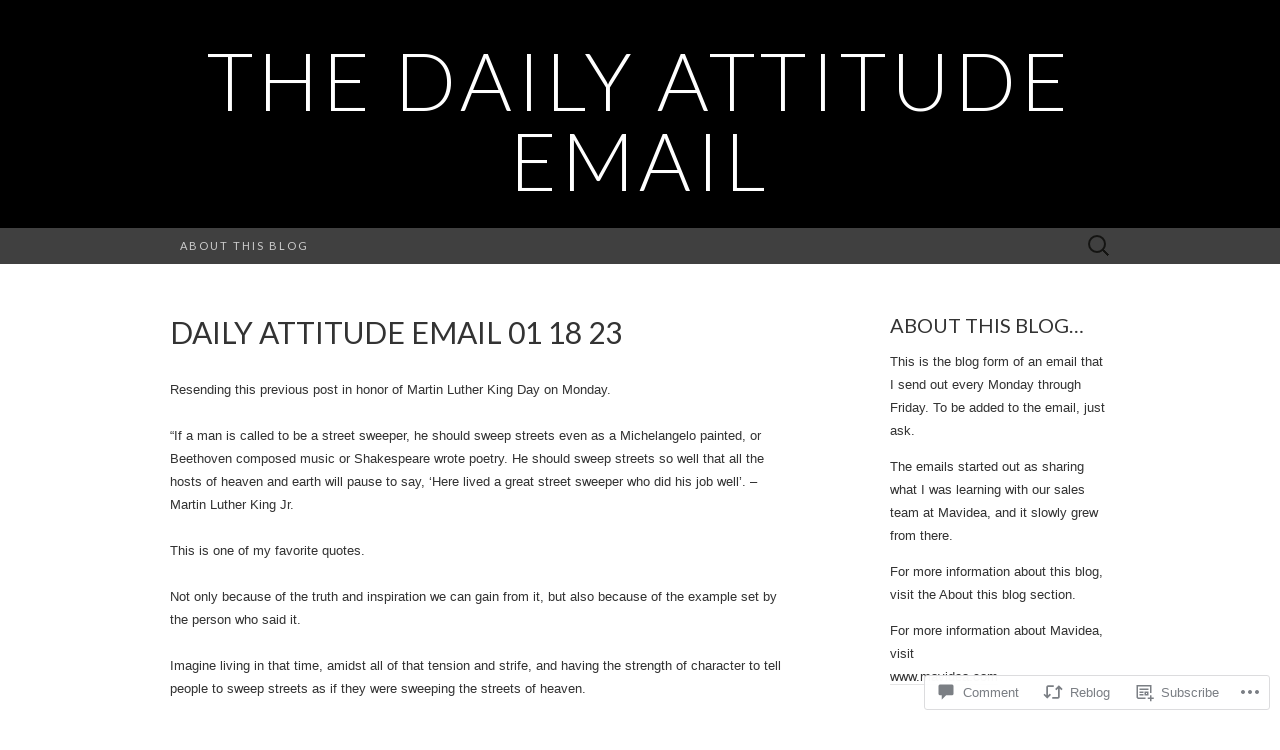

--- FILE ---
content_type: text/css;charset=utf-8
request_url: https://thedailyattitudeemail.com/_static/??-eJyNjsEKwjAQRH/IuJQUxYP4LU3YppFNNmSzlv696a1eird58GYYWIvxnBvmBm3BhAJFHYjGJiBtI7x6kQsctKSmkIaYu6BOfI2lRe40MxGvZ/7CH6zGqXOEf8xXdMShxwDdOuBZKSAbYj/tn37AzDTFuldf6Tncx+H2sHa07y9Jd2EB&cssminify=yes
body_size: 6985
content:







* {
	-webkit-box-sizing: border-box;
	-moz-box-sizing: border-box;
	box-sizing: border-box;
}
article,
aside,
details,
figcaption,
figure,
footer,
header,
nav,
section,
summary {
	display: block;
}
audio,
canvas,
video {
	display: inline-block;
}
audio:not([controls]) {
	display: none;
	height: 0;
}
[hidden] {
	display: none;
}
html {
	font-size: 62.5%;
	overflow-y: scroll;
	-webkit-text-size-adjust: 100%;
	-ms-text-size-adjust: 100%;
}
html,
button,
input,
select,
textarea {
	font-family: "Lucida Grande", "Lucida Sans Unicode", "Lucida Sans", Geneva, Verdana, sans-serif;
}
body {
	background-color: #fff;
	color: #333;
	font-size: 13px;
	font-size: 1.3rem;
	line-height: 23px;
	line-height: 2.3rem;
	margin: 0;
	-ms-word-wrap: break-word;
	word-wrap: break-word;
}
a {
	color: #333;
	text-decoration: none;
	-webkit-transition: none;
	transition: none;
}
a:focus {
	outline: thin dotted;
}
a:active,
a:hover {
	color: #b00;
	outline: 0;
}
a:hover {
	-webkit-transition: all 0.3s;
	transition: all 0.3s;
}
h1,
h2,
h3,
h4,
h5,
h6 {
	clear: both;
	font-family: Lato, sans-serif;
	font-weight: bold;
	line-height: 1.5;
	margin: 23px 0;
	margin: 2.3rem 0;
}
h1 {
	font-size: 24px;
	font-size: 2.4rem;
}
h2 {
	font-size: 20px;
	font-size: 2rem;
}
h3 {
	font-size: 17px;
	font-size: 1.7rem;
}
h4 {
	font-size: 15px;
	font-size: 1.5rem;
}
h5 {
	font-size: 13px;
	font-size: 1.3rem;
}
h6 {
	color: rgba(0, 0, 0, 0.45);
	font-size: 13px;
	font-size: 1.3rem;
	letter-spacing: 1px;
	text-transform: uppercase;
}
address {
	font-style: italic;
	margin: 0 0 23px;
	margin: 0 0 2.3rem;
}
abbr[title] {
	border-bottom: 1px dotted;
}
b,
strong {
	font-weight: bold;
}
dfn {
	font-style: italic;
}
mark {
	background: #ff0;
	color: #000;
}
p {
	margin: 0 0 23px;
	margin: 0 0 2.3rem;
}
code,
kbd,
pre,
samp {
	font-family: monospace, serif;
	font-size: 13px;
	font-size: 1.3rem;
	-webkit-hyphens: none;
	-moz-hyphens: none;
	-ms-hyphens: none;
	hyphens: none;
}
pre {
	background-color: rgba(0, 0, 0, 0.04);
	color: #666;
	font-family: monospace;
	font-size: 13px;
	font-size: 1.3rem;
	margin: 23px 0;
	margin: 2.3rem 0;
	overflow: auto;
	padding: 20px;
	padding: 2rem;
	white-space: pre;
	white-space: pre-wrap;
	word-wrap: break-word;
}
blockquote,
q {
	-webkit-hyphens: none;
	-moz-hyphens: none;
	-ms-hyphens: none;
	hyphens: none;
	quotes: none;
}
blockquote:before,
blockquote:after,
q:before,
q:after {
	content: "";
	content: none;
}
blockquote {
	font-size: 13px;
	font-size: 1.3rem;
	font-style: italic;
	font-weight: normal;
	margin: 23px;
	margin: 2.3rem;
}
blockquote blockquote {
	margin-right: 0;
}
blockquote cite,
blockquote small {
	font-size: 11px;
	font-size: 1.1rem;
	font-weight: normal;
	text-transform: uppercase;
}
blockquote em,
blockquote i {
	font-style: normal;
	font-weight: normal;
}
blockquote strong,
blockquote b {
	font-weight: normal;
}
small {
	font-size: smaller;
}
sub,
sup {
	font-size: 75%;
	line-height: 0;
	position: relative;
	vertical-align: baseline;
}
sup {
	top: -0.5em;
}
sub {
	bottom: -0.25em;
}
dl {
	margin: 0 20px;
	margin: 0 2rem;
}
dt {
	font-weight: bold;
}
dd {
	margin: 0 0 20px;
	margin: 0 0 2rem;
}
menu,
ol,
ul {
	margin: 16px 0;
	margin: 1.6rem 0;
	padding: 0 0 0 40px;
	padding: 0 0 0 4rem;
}
ul {
	list-style-type: square;
}
nav ul,
nav ol {
	list-style: none;
	list-style-image: none;
}
li > ul,
li > ol {
	margin: 0;
}
img {
	border: 0;
	-ms-interpolation-mode: bicubic;
	vertical-align: middle;
}
svg:not(:root) {
	overflow: hidden;
}
figure {
	margin: 0;
}
form {
	margin: 0;
}
fieldset {
	border: 1px solid rgba(0, 0, 0, 0.1);
	margin-bottom: 23px;
	margin-bottom: 2.3rem;
	padding: 20px;
	padding: 2rem;
}
legend {
	border: 0;
	padding: 0 5px;
	white-space: normal;
}
button,
input,
select,
textarea {
	font-size: 100%;
	margin: 0;
	max-width: 100%;
	vertical-align: baseline;
}
button,
input {
	line-height: normal;
}
button,
html input[type="button"],
input[type="reset"],
input[type="submit"] {
	cursor: pointer;
	-webkit-appearance: button;
}
button[disabled],
input[disabled] {
	cursor: default;
}
input[type="checkbox"],
input[type="radio"] {
	padding: 0;
}
input[type="search"] {
	padding-right: 2px; 
	-webkit-appearance: textfield;
	width: 270px;
}
input[type="search"]::-webkit-search-decoration {
	-webkit-appearance: none;
}
button::-moz-focus-inner,
input::-moz-focus-inner {
	border: 0;
	padding: 0;
}
textarea {
	overflow: auto;
	vertical-align: top;
}
table {
	border-spacing: 0;
	margin: 0 0 23px;
	margin: 0 0 2.3rem;
	width: 100%;
}
caption,
th,
td {
	border-bottom: 1px solid rgba(0, 0, 0, 0.1);
	font-weight: normal;
	text-align: left;
}
caption {
	border: 0;
	margin: 23px 0;
	margin: 2.3rem 0;
}
th {
	font-weight: bold;
	text-transform: uppercase;
}
td {
	padding: 6px 10px 6px 0;
	padding: 0.6rem 1rem 0.6rem 0;
}
hr {
	border: 0;
	border-bottom: 1px solid rgba(0, 0, 0, 0.1);
	height: 1px;
	margin: 0 0 23px;
	margin: 0 0 2.3rem;
}


.clear:after,
.nav-menu:after,
.site-main:after,
.site-footer .sidebar-container:after,
.entry-content:after,
.navigation:after,
.nav-links:after,
.gallery:after,
.attachment .entry-header:after,
.comment-body:after,
.sidebar-inner:after {
	clear: both;
}
.clear:before,
.clear:after,
.nav-menu:before,
.nav-menu:after,
.site-main:before,
.site-main:after,
.site-footer .sidebar-container:before,
.site-footer .sidebar-container:after,
.entry-content:before,
.entry-content:after,
.navigation:before,
.navigation:after,
.nav-links:before,
.nav-links:after,
.gallery:before,
.gallery:after,
.attachment .entry-header:before,
.attachment .entry-header:after,
.comment-body:before,
.comment-body:after,
.sidebar-inner:before,
.sidebar-inner:after {
	content: "";
	display: table;
}
.entry-content .twitter-tweet-rendered {
	max-width: 100% !important;
}
.alignleft {
	float: left;
}
.alignright {
	float: right;
}
.aligncenter,
.center {
	display: block;
	margin: auto;
}
img.alignleft {
	margin: 5px 20px 5px 0;
	margin: 0.5rem 2rem 0.5rem 0;
}
.wp-caption.alignleft {
	margin: 5px 10px 5px 0;
	margin: 0.5rem 1rem 0.5rem 0;
}
img.alignright {
	margin: 5px 0 5px 20px;
	margin: 0.5rem 0 0.5rem 2rem;
}
.wp-caption.alignright {
	margin: 5px 0 5px 10px;
	margin: 0.5rem 0 0.5rem 1rem;
}
img.aligncenter {
	margin: 5px auto;
	margin: 0.5rem auto;
}
img.alignnone {
	margin: 5px 0;
	margin: 0.5rem 0;
}


button,
input,
textarea {
	background: transparent;
	border: 1px solid rgba(0, 0, 0, 0.1);
	font-family: inherit;
	padding: 8px 10px;
	padding: 0.8rem 1rem;
	-webkit-transition: border 0.2s;
	transition: border 0.2s;
}
input,
textarea {
	color: #333;
}
input:focus,
textarea:focus {
	border-color: rgba(0, 0, 0, 0.3);
	outline: 0;
}
button,
input[type="submit"],
input[type="button"],
input[type="reset"] {
	background: transparent;
	display: inline-block;
	font-weight: bold;
	letter-spacing: 1px;
	padding: 8px 20px;
	padding: 0.8rem 2rem;
	text-decoration: none;
	text-transform: uppercase;
}
button:hover,
button:focus,
input[type="submit"]:hover,
input[type="button"]:hover,
input[type="reset"]:hover,
input[type="submit"]:focus,
input[type="button"]:focus,
input[type="reset"]:focus {
	border-color: rgba(0, 0, 0, 0.3);
	outline: none;
}
button:active,
input[type="submit"]:active,
input[type="button"]:active,
input[type="reset"]:active {
	border-color: rgba(0, 0, 0, 0.1);
	color: rgba(0, 0, 0, 0.5);
	-webkit-transition: none;
	transition: none;
}
.post-password-required input[type="submit"] {
	vertical-align: bottom;
}

::-webkit-input-placeholder {
	color: #333;
}
:-moz-placeholder {
	color: #333;
}
::-moz-placeholder {
	color: #333;
}
:-ms-input-placeholder {
	color: #333;
}


.screen-reader-text {
	clip: rect(1px, 1px, 1px, 1px);
	position: absolute !important;
}



.site-main {
	margin: 0 auto;
	margin: 0 auto;
	max-width: 960px;
	overflow: hidden;
	padding: 46px 0;
	padding: 4.6rem 0;
	width: 100%;
}
.site-main .content-area {
	float: left;
	margin: 0 10px;
	margin: 0 1rem;
	width: 620px;
}
.single-attachment .content-area,
.full-width .content-area {
	width: 940px;
}
.site-main .sidebar-container {
	float: right;
	margin: 0 10px;
	margin: 0 1rem;
	width: 220px;
}
.content-wrapper{
	padding: 0 20px;
}


.site-header {
	background-color: #000;
}
.site-header .home-link {
	display: block;
	margin: 0 auto;
	max-width: 960px;
	min-height: 175px;
	text-align: center;
	text-decoration: none;
	width: 100%;
}
.site-title {
	color: #fff;
	font-family: Lato, sans-serif;
	font-size: 80px;
	font-size: 8rem;
	font-weight: 300;
	letter-spacing: 5px;
	line-height: 1;
	margin: 0;
	padding: 40px 0 5px;
	padding: 4rem 0 0.5rem;
	text-transform: uppercase;
}
.site-description {
	color: #666;
	font: normal 14px "Lucida Grande", "Lucida Sans Unicode", "Lucida Sans", Geneva, Verdana, sans-serif;
	letter-spacing: 2px;
	margin: 0;
	padding-bottom: 23px;
	padding-bottom: 2.3rem;
}


.hentry {
	border-bottom: 1px solid rgba(0, 0, 0, 0.1);
	margin-bottom: 46px;
	margin-bottom: 4.6rem;
	padding-bottom: 46px;
	padding-bottom: 4.6rem;
}
.entry-header,
.entry-content,
.entry-summary,
.entry-meta {
	width: 100%;
}
article.sticky{
	background: rgba(0, 0, 0, 0.01);
	padding: 20px;
	padding: 2rem;
}


.site-footer .widget-area {
	text-align: left;
}
.site-footer .sidebar-container {
	background-color: rgba(0, 0, 0, 0.06);
	padding: 46px 0;
	padding: 4.6rem 0;
}
.site-footer .sidebar-inner {
	margin: 0 auto;
	max-width: 960px;
	width: 100%;
}
.site-footer .widget-area {
	float: left;
	margin: 0 10px;
	margin: 0 1rem;
	padding: 0 10px;
	padding: 0 1rem;
}
.one-footer-sidebar .site-footer .widget-area {
	width: 940px;
}
.two-footer-sidebars .site-footer .widget-area {
	width: 460px;
}
.three-footer-sidebars .site-footer .widget-area {
	width: 300px;
}
.site-info-container {
	background-color: #000;
	text-align: center;
}
.site-info {
	color: #aaa;
	font-size: 11px;
	font-size: 1.1rem;
	letter-spacing: 2px;
	margin: 0 auto;
	max-width: 960px;
	padding: 23px 0;
	padding: 2.3rem 0;
	text-transform: uppercase;
	width: 100%;
}
.site-info .sep {
	padding: 0 5px;
}
.site-info a {
	color: #aaa;
}
.site-info a:hover {
	color: #fff;
	text-decoration: none;
}


.site-main .widget-area {
	width: 100%;
}


.archive-header {
	border-bottom: 1px solid rgba(0, 0, 0, 0.1);
	margin-bottom: 46px;
	margin-bottom: 4.6rem;
	padding-bottom: 23px;
	padding-bottom: 2.3rem;
}
.archive-title {
	font-size: 15px;
	font-size: 1.5rem;
	font-weight: normal;
	line-height: normal;
	margin: 0;
	text-transform: uppercase;
}
.archive-meta {
	color: rgba(0, 0, 0, 0.45);
	font-style: normal;
	font-weight: normal;
	margin-top: 10px;
	margin-top: 1rem;
}
.archive-meta p:last-of-type {
	margin-bottom: 0;
}



.page-header {
	border-bottom: 1px solid rgba(0, 0, 0, 0.1);
	margin-bottom: 46px;
	margin-bottom: 4.6rem;
	padding-bottom: 23px;
	padding-bottom: 2.3rem;
}
.page-title {
	font-size: 15px;
	font-size: 1.5rem;
	font-weight: normal;
	line-height: normal;
	margin: 0;
	text-transform: uppercase;
}
.error404 {
	margin-bottom: 46px;
	margin-bottom: 4.6rem;
}



.entry-thumbnail img {
	display: block;
	margin: 0 auto 23px;
	margin: 0 auto 2.3rem;
}
.entry-header {
	margin-bottom: 23px;
	margin-bottom: 2.3rem;
}
.entry-title {
	font-family: Lato, sans-serif;
	font-size: 30px;
	font-size: 3rem;
	font-weight: 400;
	margin: 0;
	text-transform: uppercase;
	width: 99%;
}
.entry-title a {
	color: #000;
}
.entry-title a:hover {
	color: #b00;
	text-decoration: none;
}


.entry-content a,
.comment-content a,
.page-content a {
	border-bottom: 1px solid rgba(0, 0, 0, 0.1);
	color: #b00;
}
.entry-content a:hover,
.comment-content a:hover,
.page-content a:hover {
	color: #333;
}
.entry-content th a,
.entry-content td a,
.comment-content th a,
.comment-content td a {
	border-bottom: none;
}

.page-links {
	clear: both;
	font-weight: bold;
	margin: 23px 0;
	margin: 2.3rem 0;
}

.hentry .mejs-mediaelement,
.hentry .mejs-container .mejs-controls {
	background: #303030;
}
.hentry .mejs-controls .mejs-time-rail .mejs-time-loaded,
.hentry .mejs-controls .mejs-horizontal-volume-slider .mejs-horizontal-volume-current {
	background: #fff;
}
.hentry .mejs-controls .mejs-time-rail .mejs-time-current {
	background: #b00;
}
.hentry .mejs-controls .mejs-time-rail .mejs-time-total,
.hentry .mejs-controls .mejs-horizontal-volume-slider .mejs-horizontal-volume-total {
	background: #595959;
}
.hentry .mejs-controls .mejs-time-rail span,
.hentry .mejs-controls .mejs-horizontal-volume-slider .mejs-horizontal-volume-total,
.hentry .mejs-controls .mejs-horizontal-volume-slider .mejs-horizontal-volume-current {
	border-radius: 0;
}


.entry-meta {
	clear: both;
	color: rgba(0, 0, 0, 0.45);
}
.entry-meta a {
	border-bottom: 1px solid rgba(0, 0, 0, 0.1);
	color: rgba(0, 0, 0, 0.45);
}
.entry-meta a:hover {
	color: #b00;
}
.entry-meta .edit-link:before {
	content: "\203A\00a0";
}
.single-author .entry-meta .by-author,
.sticky .entry-meta .on-date {
	display: none;
}


.entry-content img,
.entry-summary img,
.comment-content img,
.widget img,
.wp-caption,
img.size-full,
img.size-large,
img.wp-post-image {
	height: auto;
	max-width: 100%;
}
embed,
iframe,
object,
video {
	max-width: 100%;
}


.gallery {
	margin-bottom: 23px;
	margin-bottom: 2.3rem;
	margin-left: -4px;
}
.gallery-item {
	float: left;
	margin: 0 4px 4px 0;
	overflow: hidden;
	position: relative;
}
.gallery-columns-1.gallery-size-medium,
.gallery-columns-1.gallery-size-thumbnail,
.gallery-columns-2.gallery-size-thumbnail,
.gallery-columns-3.gallery-size-thumbnail {
	display: table;
	margin: 0 auto 23px;
	margin: 0 auto 2.3rem;
}
.gallery-columns-1 .gallery-item,
.gallery-columns-2 .gallery-item,
.gallery-columns-3 .gallery-item {
	text-align: center;
}
.gallery-columns-1 .gallery-item {
	width: 98%;
	width: -webkit-calc(100% - 4px);
	width: calc(100% - 4px);
}
.gallery-columns-2 .gallery-item {
	width: 48%;
	width: -webkit-calc(50% - 4px);
	width: calc(50% - 4px);
}
.gallery-columns-3 .gallery-item {
	width: 31%;
	width: -webkit-calc(33.3% - 4px);
	width: calc(33.3% - 4px);
}
.gallery-columns-4 .gallery-item {
	width: 23%;
	width: -webkit-calc(25% - 4px);
	width: calc(25% - 4px);
}
.gallery-columns-5 .gallery-item {
	width: 19%;
	width: -webkit-calc(20% - 4px);
	width: calc(20% - 4px);
}
.gallery-columns-6 .gallery-item {
	width: 15%;
	width: -webkit-calc(16.7% - 4px);
	width: calc(16.7% - 4px);
}
.gallery-columns-7 .gallery-item {
	width: 13%;
	width: -webkit-calc(14.28% - 4px);
	width: calc(14.28% - 4px);
}
.gallery-columns-8 .gallery-item {
	width: 11%;
	width: -webkit-calc(12.5% - 4px);
	width: calc(12.5% - 4px);
}
.gallery-columns-9 .gallery-item {
	width: 9%;
	width: -webkit-calc(11.1% - 4px);
	width: calc(11.1% - 4px);
}
.gallery-columns-1 .gallery-item:nth-of-type(1n),
.gallery-columns-2 .gallery-item:nth-of-type(2n),
.gallery-columns-3 .gallery-item:nth-of-type(3n),
.gallery-columns-4 .gallery-item:nth-of-type(4n),
.gallery-columns-5 .gallery-item:nth-of-type(5n),
.gallery-columns-6 .gallery-item:nth-of-type(6n),
.gallery-columns-7 .gallery-item:nth-of-type(7n),
.gallery-columns-8 .gallery-item:nth-of-type(8n),
.gallery-columns-9 .gallery-item:nth-of-type(9n) {
	margin-right: 0;
}
.gallery-caption {
	background-color: rgba(0, 0, 0, 0.3);
	box-sizing: border-box;
	color: #fff;
	line-height: 14px;
	line-height: 1.4rem;
	margin: 0;
	max-height: 50%;
	opacity: 0;
	padding: 8px;
	padding: 0.8rem;
	position: absolute;
	bottom: 0;
	left: 0;
	text-align: left;
	-webkit-transition: opacity 0.2s ease;
	transition: opacity 0.2s ease;
	width: 100%;
}
.gallery-caption:before {
	box-shadow: 0 -10px 15px #000 inset;
	content: "";
	height: 100%;
	min-height: 49px;
	position: absolute;
	left: 0;
	top: 0;
	width: 100%;
}
.gallery-item:hover .gallery-caption {
	opacity: 1;
}
.gallery-columns-7 .gallery-caption,
.gallery-columns-8 .gallery-caption,
.gallery-columns-9 .gallery-caption {
	display: none;
}
.wp-caption .wp-caption-text,
.entry-caption,
.gallery-caption {
	font-style: italic;
	font-weight: normal;
}
img.wp-smiley,
.rsswidget img {
	border: 0;
	border-radius: 0;
	box-shadow: none;
	margin-bottom: 0;
	margin-top: 0;
	padding: 0;
}
.wp-caption.alignleft + ul,
.wp-caption.alignleft + ol  {
	list-style-position: inside;
}


.attachment .entry-title {
	float: left;
}
.image-navigation {
	float: right;
	margin-top: 10px;
	margin-top: 1rem;
}
.image-navigation a {
	border: 1px solid rgba(0, 0, 0, 0.1);
	display: inline-block;
	font-size: 11px;
	font-size: 1.1rem;
	line-height: normal;
	padding: 8px 20px;
	padding: 0.8rem 2rem;
	text-transform: uppercase;
}
.image-navigation .nav-next {
	margin-left: 10px;
	margin-left: 1rem;
}
.attachment .entry-attachment {
	text-align: center;
	margin-bottom: 23px;
	margin-bottom: 2.3rem;
}
.attachment .entry-attachment .attachment {
	margin-bottom: 23px;
	margin-bottom: 2.3rem;
}
.attachment .entry-caption {
	color: rgba(0, 0, 0, 0.45);
	text-align: left;
}



.main-navigation {
	clear: both;
	margin: 0 auto;
	max-width: 960px;
	min-height: 36px;
	position: relative;
}
ul.nav-menu,
div.nav-menu > ul {
	margin: 0;
	padding: 0 40px 0 0;
	padding: 0 4rem 0 0;
}
.nav-menu li {
	float: left;
	position: relative;
}
.nav-menu li a {
	color: #ccc;
	display: block;
	font-family: Lato, sans-serif;
	font-size: 11px;
	font-size: 1.1rem;
	font-weight: 400;
	letter-spacing: 2px;
	line-height: 12px;
	line-height: 1.2rem;
	padding: 12px 20px;
	padding: 1.2rem 2rem;
	text-decoration: none;
	text-transform: uppercase;
	-webkit-transition: all 0.3s;
	transition: all 0.3s;
}
.nav-menu li:hover > a,
.nav-menu li a:hover {
	background-color: #303030;
	color: #fff;
	-webkit-transition: none;
	transition: none;
}
.nav-menu .sub-menu,
.nav-menu .children {
	background-color: #404040;
	border-top: 0;
	-webkit-box-shadow: 0px 0px 5px rgba(0, 0, 0, 0.5);
	box-shadow: 0px 0px 5px rgba(0, 0, 0, 0.5);
	display: none;
	opacity: 0;
	padding: 0;
	position: absolute;
	left: 0;
	z-index: 99999;
}
.nav-menu .sub-menu{
	width: 200px;
}
.nav-menu .sub-menu ul,
.nav-menu .children ul {
	border-left: 0;
	left: 100%;
	top: 0;
}
ul.nav-menu ul a,
.nav-menu ul ul a {
	margin: 0;
	text-transform: none;
	width: 200px;
}
ul.nav-menu ul a:hover,
.nav-menu ul ul a:hover {
	background-color: #303030;
}
ul.nav-menu li:hover > ul,
.nav-menu ul li:hover > ul {
	display: block;
	opacity: 1;
}
.nav-menu .current_page_item > a,
.nav-menu .current_page_ancestor > a,
.nav-menu .current-menu-item > a,
.nav-menu .current-menu-ancestor > a {
	background-color: #303030;
	color: #fff;
}
.menu-toggle {
	display: none;
}
#navbar {
	background-color: #404040;
	margin: 0 auto;
	width: 100%;
}
.site-header .search-form {
	position: absolute;
	right: 0;
	top: 0;
}
.site-header .search-field {
	background-color: transparent;
	background-image: url(/wp-content/themes/pub/suits/images/search-icon.png);
	background-position: 10px center;
	background-repeat: no-repeat;
	background-size: 24px 24px;
	border: 0;
	cursor: pointer;
	height: 36px;
	margin: 0;
	padding: 0 0 0 42px;
	padding: 0 0 0 4.2rem;
	position: relative;
	-webkit-transition: width 0.2s ease, background 0.2s ease;
	transition: width 0.2s ease, background 0.2s ease;
	width: 0;
}
.site-header .search-field:hover {
	background-color: #303030;
	-webkit-transition: none;
	transition: none;
}
.site-header .search-field:focus {
	background-color: #f5f5f5;
	border: 0;
	cursor: text;
	outline: 0;
	padding-right: 2px; 
	-webkit-transition: width 0.2s ease, background 0.2s ease;
	transition: width 0.2s ease, background 0.2s ease;
	width: 200px;
}


.navigation .nav-previous {
	float: left;
}
.navigation .nav-next {
	float: right;
}
.paging-navigation a {
	border: 1px solid rgba(0, 0, 0, 0.1);
	display: inline-block;
	font-size: 11px;
	font-size: 1.1rem;
	line-height: normal;
	padding: 8px 20px;
	padding: 0.8rem 2rem;
	text-transform: uppercase;
}
.post-navigation {
	margin-bottom: 46px;
	margin-bottom: 4.6rem;
}
.post-navigation .nav-links {
	font-size: 11px;
	font-size: 1.1rem;
	text-transform: uppercase;
}
.paging-navigation .nav-previous,
.post-navigation .nav-previous {
	float: left;
	text-align: left;
}
.paging-navigation .nav-next,
.post-navigation .nav-next {
	float: right;
	text-align: right;
}


#comments{
	clear: both;
	padding-top: 46px;
	padding-top: 4.6rem;
}
.comments-title {
	font-weight: normal;
	text-transform: uppercase;
}
.comment-list {
	border-bottom: 1px solid rgba(0, 0, 0, 0.1);
	margin: 0 0 46px;
	margin: 0 0 4.6rem;
}
.comment-list,
.comment-list .children {
	list-style-type: none;
	padding: 0;
}
.comment-list .children {
	margin-left: 20px;
	margin-left: 2rem;
}
.comment-list > li:after,
.comment-list .children > li:before {
	border-bottom: 1px solid rgba(0, 0, 0, 0.1);
	content: "";
	display: block;
	height: 1px;
	width: 100%;
}
.comment-list > li:last-child:after {
	display: none;
}
.comment-body {
	padding: 23px 0;
	padding: 2.3rem 0;
	position: relative;
}
.comment-author .avatar {
	display: block;
	float: left;
	margin-right: 23px;
	margin-right: 2.3rem;
}
.comment-author .fn {
	word-wrap: break-word;
}
.comment-author .fn,
.comment-author .url {
	color: #000;
	font-style: normal;
	font-weight: normal;
}
.comment-author a {
	border-bottom: 1px solid rgba(0, 0, 0, 0.1);
}
.comment-reply-link,
.comment-reply-login {
	border: 1px solid rgba(0, 0, 0, 0.1);
	display: inline-block;
	font-size: 11px;
	font-size: 1.1rem;
	line-height: 1;
	padding: 8px 20px;
	padding: 0.8rem 2rem;
	text-transform: uppercase;
}
.says {
	display: none;
}
.no-avatars .comment-metadata,
.no-avatars .comment-awaiting-moderation,
.no-avatars .comment-content,
.no-avatars .comment-list .reply {
	margin-left: 0;
}
.bypostauthor article{
	background: rgba(0, 0, 0, 0.02);
	padding: 10px;
}
.comment-list .edit-link:before {
	content: "\203A\00a0";
}
.comment-metadata,
.comment-awaiting-moderation,
.comment-content,
.comment-list .reply {
	margin-left: 63px;
	margin-left: 6.3rem;
}
.comment-meta,
.comment-meta a {
	color: rgba(0, 0, 0, 0.45);
}
.comment-meta a:hover {
	color: #b00;
}
.comment-metadata {
	font-size: 11px;
	font-size: 1.1rem;
	line-height: 1;
	margin-bottom: 23px;
	margin-bottom: 2.3rem;
}
.ping-meta {
	color: rgba(0, 0, 0, 0.45);
	font-size: 12px;
	line-height: 2;
}
.comment-awaiting-moderation {
	font-style: italic;
}
.comment .comment-respond {
	background-color: rgba(0, 0, 0, 0.04);
	margin-bottom: 23px;
	margin-bottom: 2.3rem;
	padding: 23px;
	padding: 2.3rem;
}
.comment-reply-title {
	font-weight: normal;
	margin-top: 0;
	text-transform: uppercase;
}
.comment-reply-title small a {
	border-bottom: 1px solid rgba(0, 0, 0, 0.1);
	font-size: 11px;
	font-size: 1.1rem;
	text-transform: none;
}
.comment-form .comment-notes {
	color: rgba(0, 0, 0, 0.45);
	margin-bottom: 23px;
	margin-bottom: 2.3rem;
}
.comment-form [for="author"],
.comment-form [for="email"],
.comment-form [for="url"],
.comment-form [for="comment"] {
	display: block;
	padding: 0;
}
.comment-form input[type="text"],
.comment-form input[type="email"],
.comment-form input[type="url"] {
	max-width: 270px;
	width: 60%;
}
.comment-form textarea {
	width: 100%;
}
.form-allowed-tags {
	display: none;
}
.comment-form p:last-of-type {
	margin-bottom: 0;
}
.comment-list .pingback a,
.comment-list .trackback a {
	border-bottom: 1px solid rgba(0, 0, 0, 0.1);
}
.comment-navigation {
	margin-bottom: 46px;
	margin-bottom: 4.6rem;
}
.comment-navigation a {
	font-size: 11px;
	font-size: 1.1rem;
	text-transform: uppercase;
}
.no-comments {
	color: rgba(0, 0, 0, 0.2);
	font-size: 15px;
	font-size: 1.5rem;
	text-align: center;
	text-transform: uppercase;
}


.widget {
	border-bottom: 1px solid rgba(0, 0, 0, 0.1);
	-webkit-hyphens: auto;
	-moz-hyphens: auto;
	-ms-hyphens: auto;
	hyphens: auto;
	margin: 0 0 23px;
	margin: 0 0 2.3rem;
	padding: 0 0 23px;
	padding: 0 0 2.3rem;
	word-wrap: break-word;
}
.widget:last-child {
	border-bottom: none;
	margin-bottom: 0;
	padding-bottom: 0;
}
.widget .widget-title {
	font-family: Lato, sans-serif;
	font-size: 2rem;
	font-weight: normal;
	margin: 0 0 10px;
	margin: 0 0 1rem;
	text-transform: uppercase;
}
.widget ul,
.widget ol {
	list-style-type: none;
	margin: 0;
	padding: 0;
}
.widget li {
	padding: 5px 0;
}
.widget .children,
.widget .sub-menu {
	margin-top: 5px;
	margin-top: 0.5rem;
}
.widget .children li:last-child,
.widget .sub-menu li:last-child {
	padding-bottom: 0;
}
.widget li > ul,
.widget li > ol {
	margin-left: 20px;
	margin-left: 2rem;
}
.widget a {
	border-bottom: 1px solid rgba(0, 0, 0, 0.1);
}

.search-form .search-submit {
	display: none;
}

.widget_rss .rss-date,
.widget_rss .rssSummary,
.widget_rss li > cite {
	font-size: 11px;
	font-size: 1.1rem;
}
.widget_rss .rss-date {
	display: block;
}
.widget_rss .rss-date,
.widget_rss li > cite {
	color: rgba(0, 0, 0, 0.45);
}

.widget_calendar table {
	margin-bottom: 0;
}

.widget_calendar table,
.widget_calendar td {
	border: 0;
	border-collapse: separate;
	border-spacing: 0;
}
.widget_calendar caption {
	font-size: 11px;
	font-size: 1.1rem;
	margin: 0;
	text-transform: uppercase;
}
.widget_calendar th {
	border: 1px solid #000;
	border-width: 1px 0;
}
.widget_calendar th,
.widget_calendar td {
	padding: 0;
	text-align: center;
}
.widget_calendar a {
	border-bottom: 1px solid rgba(0, 0, 0, 0.1);
	display: block;
	font-weight: bold;
}
.widget_calendar tbody td {
	color: rgba(0, 0, 0, 0.45);
}
.widget_calendar tbody .pad {
	background-color: transparent;
}
.widget_calendar tfoot td {
	border-top: 1px solid #000;
	text-align: left;
}
.widget_calendar tfoot td:last-child {
	text-align: right;
}
.widget_calendar tfoot a {
	border: 0;
	font-size: 11px;
	font-size: 1.1rem;
	font-weight: normal;
	text-transform: uppercase;
}
.widget_flickr td{
	text-align: center;
}
.widget .recentcommentsavatar tr{
	display: table;
	margin-bottom: 5px;
}



.infinite-scroll .paging-navigation, 
.infinite-scroll.neverending .site-footer { 
	display: none;
}


.infinity-end.neverending .site-footer {
	display: block;
}


@media only screen and (min-width: 868px) and (max-width: 959px) {
	.site-header .home-link,
	.main-navigation,
	.site-main,
	.site-footer .sidebar-inner,
	.site-info {
		width: 768px;
	}
	.site-main .content-area {
		padding-right: 20px;
		padding-right: 2rem;
	}
	.site-main .sidebar-container {
		width: 172px;
	}
	.single-attachment .content-area,
	.full-width .content-area,
	.one-footer-sidebar .site-footer .widget-area {
		width: 748px;
	}
	.two-footer-sidebars .site-footer .widget-area {
		width: 364px;
	}
	.three-footer-sidebars .site-footer .widget-area {
		width: 236px;
	}
}


@media only screen and (max-width: 868px) {
	.site-header .home-link,
	.main-navigation,
	.site-main,
	.site-footer .sidebar-inner,
	.site-info,
	.site-main .sidebar-container,
	.one-footer-sidebar .site-footer .widget-area,
	.two-footer-sidebars .site-footer .widget-area,
	.three-footer-sidebars .site-footer .widget-area {
		margin: 0 auto;
		width: 90%;
	}
	.site-main .sidebar-container {
		clear: both;
		float: none;
	}
	.site-main .content-area,
	.single-attachment .content-area,
	.full-width .content-area {
		margin-right: 0;
		margin-left: 0;
		width: 100%;
	}
	.site-main .content-area {
		border-bottom: 1px solid rgba(0, 0, 0, 0.1);
		margin-bottom: 46px;
		margin-bottom: 4.6rem;
		padding-bottom: 46px;
		padding-bottom: 4.6rem;
	}
	.site-title {
		font-size: 40px;
		font-size: 4rem;
		padding-top: 35px;
		padding-top: 3.5rem;
	}
	.widget:last-child {
		border-bottom: 1px solid rgba(0, 0, 0, 0.1);
		margin: 0 0 23px;
		margin: 0 0 2.3rem;
		padding: 0 0 23px;
		padding: 0 0 2.3rem;
	}
	
	.menu-toggle {
		background-color: #303030;
		color: #888;
		cursor: pointer;
		display: inline-block;
		font-family: Lato, sans-serif;
		font-size: 11px;
		font-size: 1.1rem;
		font-weight: 400;
		letter-spacing: 2px;
		line-height: 1;
		margin: 0;
		padding: 12px 20px;
		padding: 1.2rem 2rem;
		text-transform: uppercase;
	}
	.toggled-on .nav-menu,
	.toggled-on .nav-menu > ul {
		display: block;
		margin-left: 0;
		padding: 0;
		width: 100%;
	}
	.toggled-on li,
	.toggled-on .children {
		display: block;
		float: none;
	}
	.toggled-on .nav-menu li > ul {
		background-color: rgba(255, 255, 255, 0.05);
		box-shadow: none;
		display: block;
		float: none;
		left: auto;
		margin-left: 20px;
		opacity: 1;
		position: relative;
		top: auto;
	}
	.toggled-on .nav-menu li > ul a {
		text-transform: uppercase;
		width: auto;
	}
	.toggled-on .nav-menu li:hover > a,
	.toggled-on .nav-menu .children a {
		background-color: transparent;
		color: #ccc;
	}
	.toggled-on .nav-menu li a:hover,
	.toggled-on .nav-menu ul a:hover {
		background-color: #303030;
		color: #fff;
	}
	ul.nav-menu,
	div.nav-menu > ul {
		display: none;
	}
	
	.gallery {
		margin-left: 0;
	}
	.gallery-caption {
		display: none;
	}
	.gallery-columns-2 .gallery-item {
		max-width: 49%;
		max-width: -webkit-calc(50% - 4px);
		max-width: calc(50% - 4px);
	}
	.gallery-columns-3 .gallery-item {
		max-width: 33%;
		max-width: -webkit-calc(33% - 4px);
		max-width: calc(33% - 4px);
	}
}


@media only screen and (min-width: 480px) and (max-width: 868px) {
	.main-navigation,
	.site-footer .sidebar-inner,
	.site-info,
	.site-main .sidebar-container,
	.one-footer-sidebar .site-footer .widget-area,
	.two-footer-sidebars .site-footer .widget-area,
	.three-footer-sidebars .site-footer .widget-area {
		margin: 0 auto;
		width: 90%;
	}
	.site-main .content-area,
	.single-attachment .content-area,
	.full-width .content-area {
		width: 100%;
	}
}


@media only screen and (-Webkit-min-device-pixel-ratio: 1.5),
only screen and (-moz-min-device-pixel-ratio: 1.5),
only screen and (-o-min-device-pixel-ratio: 3/2),
only screen and (min-device-pixel-ratio: 1.5) {
	.site-header .search-field {
		background-image: url(/wp-content/themes/pub/suits/images/search-icon-2x.png);
	}
}


a.wpcom-follow-rest, 
a.wpcom-following-rest {
	margin-left: -2px;
}
a.wpcom-follow-rest:before, 
a.wpcom-following-rest:before {
	font: 16px/1 "Noticons";
	-webkit-font-smoothing: antialiased;
	content: '\f801';
	color: #7bc8e4;
	position: relative;
	top: 3px;
	display: inline-block;
}
a.wpcom-following-rest:before {
	content: '\f803';
}
a.wpcom-following-rest:hover:before {
	content: '\f802';
}


#wpadminbar div.wpcom-bubble,
div.wpcom-bubble {
	width: 210px;
	background: #fff;
	background: rgba(255,255,255,0.99);
	border: none;
	position: absolute;
	top: 32px;
	padding: 10px 16px;
	z-index: 10000;
	cursor: default;
	opacity: 0;
	display: none;

	-webkit-box-shadow: 0 0 2px rgba(0, 0, 0, 0.15), 0 3px 8px rgba(0, 0, 0, 0.1);
	-moz-box-shadow: 0 0 2px rgba(0, 0, 0, 0.15), 0 3px 8px rgba(0, 0, 0, 0.1);
	box-shadow: 0 0 2px rgba(0, 0, 0, 0.15), 0 3px 8px rgba(0, 0, 0, 0.1);
}

#wpadminbar div.wpcom-bubble:after,
#wpadminbar div.wpcom-bubble:before,
div.wpcom-bubble:after,
div.wpcom-bubble:before {
	border: solid transparent;
	content: ' ';
	height: 0;
	left: 50%;
	margin-left: -6px;
	position: absolute;
	width: 0;
}

#wpadminbar div.wpcom-bubble.bubble-left:after,
#wpadminbar div.wpcom-bubble.bubble-left:before,
div.wpcom-bubble.bubble-left:after,
div.wpcom-bubble.bubble-left:before {
	left: 14px;
}

#wpadminbar div.wpcom-bubble.bubble-right:after,
#wpadminbar div.wpcom-bubble.bubble-right:before,
div.wpcom-bubble.bubble-right:after,
div.wpcom-bubble.bubble-right:before {
	left: auto;
	right: 3px;
}

#wpadminbar div.wpcom-bubble:after,
div.wpcom-bubble:after {
	border-width: 6px;
	border-bottom-color: #fff;
	top: -12px;
}

#wpadminbar div.wpcom-bubble:before,
div.wpcom-bubble:before {
	border-width: 8px;
	border-bottom-color: #eee;
	border-bottom-color: rgba(0, 0, 0, 0.05);
	top: -16px;
	margin-left: -8px;
}

#wpadminbar div.wpcom-bubble.fadein,
div.wpcom-bubble.fadein {
	display: block;
	opacity: 1;
	-webkit-animation-fill-mode: forwards;
	-webkit-backface-visibility: none;
	-webkit-animation-name: reset, fadein;
	-webkit-animation-duration: .25s;
	-webkit-animation-timing-function: ease-in;
}
	@-webkit-keyframes fadein {
		0% {
		    opacity: 0;
		}
		100% {
		    opacity: 1;
		}
	}

#wpadminbar div.wpcom-bubble div.bubble-txt,
div.wpcom-bubble div.bubble-txt {
	line-height: 1.5;
	font-size: 13px;
	color: #555;
	text-shadow: none;
}

#wpadminbar div.wpcom-bubble div.bubble-txt,
div.wpcom-bubble div.bubble-txt a {
	line-height: 1.5;
}

#wpadminbar div.wpcom-bubble div a,
#wpadminbar div.wpcom-bubble div span,
div.wpcom-bubble div a,
div.wpcom-bubble div span {
	display: inline;
	padding: 0;
	margin: 0;
	color: #1e8cbe;
	text-shadow: none;
	line-height: 100%;
}

#wpadminbar div.wpcom-bubble div a:hover {
	color: #f1831e;
}


.reblogger-note img.avatar {
	float: left;
	padding: 0;
	border: 0;
}

.reblogger-note-content {
	margin: 0 0 20px;
}

.wpcom-reblog-snapshot .reblog-from img {
	margin: 0 .75em 0 0;
	padding: 0;
	border: 0;
}

.wpcom-reblog-snapshot .reblogger-note img.avatar {
	float: left;
	padding: 0;
	border: 0;
	margin: 0 .5em 0 0;
}

.wpcom-reblog-snapshot {
	margin-bottom: 1em;
}

.wpcom-reblog-snapshot p.reblog-from {
	margin: 0 0 1em 0;
}

.wpcom-reblog-snapshot p.reblogger-headline {
	line-height: 32px;
	margin: 0 0 1em 0;
}

.wpcom-reblog-snapshot .reblogged-content {
	margin: 0 0 1em 0;
}


.reblog-post .wpcom-enhanced-excerpt-content {
	border-left: 3px solid #eee;
	padding-left: 15px;
}

.reblog-post ul.thumb-list {
	display: block;
	list-style: none;
	margin: 2px 0;
	padding: 0;
	clear: both;
}

.reblog-post ul.thumb-list li {
	display: inline;
	margin: 0;
	padding: 0 1px;
	border: 0;
}

.reblog-post ul.thumb-list li a {
	margin: 0;
	padding: 0;
	border: 0;
}

.reblog-post ul.thumb-list li img {
	margin: 0;
	padding: 0;
	border: 0;
}

.reblog-post .wpcom-enhanced-excerpt {
	clear: both;
}

.reblog-post .wpcom-enhanced-excerpt address,
.reblog-post .wpcom-enhanced-excerpt li,
.reblog-post .wpcom-enhanced-excerpt h1,
.reblog-post .wpcom-enhanced-excerpt h2,
.reblog-post .wpcom-enhanced-excerpt h3,
.reblog-post .wpcom-enhanced-excerpt h4,
.reblog-post .wpcom-enhanced-excerpt h5,
.reblog-post .wpcom-enhanced-excerpt h6,
.reblog-post .wpcom-enhanced-excerpt p {
	font-size: 100% !important;
}

.reblog-post .wpcom-enhanced-excerpt blockquote,
.reblog-post .wpcom-enhanced-excerpt pre,
.reblog-post .wpcom-enhanced-excerpt code,
.reblog-post .wpcom-enhanced-excerpt q {
	font-size: 98% !important;
}


.reblog-from img {
	margin: 0 10px 0 0;
	vertical-align: middle;
	padding: 0;
	border: 0;
}

.reblog-source {
	margin-bottom: 0;
	font-size: .8em;
	line-height: 1;
}

.reblog-source .more-words {
	color: #668eaa;
}

.wpcom-reblog-snapshot .reblog-post {
	box-shadow: 0 0 0 1px rgba(46, 68, 83, .1) inset, 0 1px 1px rgba(46, 68, 83, .05);
	border-radius: 4px;
	padding: 24px;
}


.wpcom-reblog-snapshot .reblogger-note {
	margin: 0 0 1em 0;
	overflow: hidden;
}

.wpcom-reblog-snapshot p.reblogger-headline {
	line-height: 32px;
	margin: 0 0 1em 0;
}

.wpcom-reblog-snapshot .reblogger-note-content {
	margin: 0;
	padding: 0;
}

body .wpcom-reblog-snapshot .reblogger-note-content blockquote {
	font-style: normal;
	font-weight: normal;
	font-size: 1em;
	margin: 0;
	padding: 0;
	position: relative;
	border: none;
}

.wpcom-reblog-snapshot .reblogger-note-content blockquote p:last-child {
	margin-bottom: 0;
}
.geolocation-chip .noticon {
  display: inline-block;
  vertical-align: middle;
}

.geolocation-chip {
  margin-bottom: 1em;
}